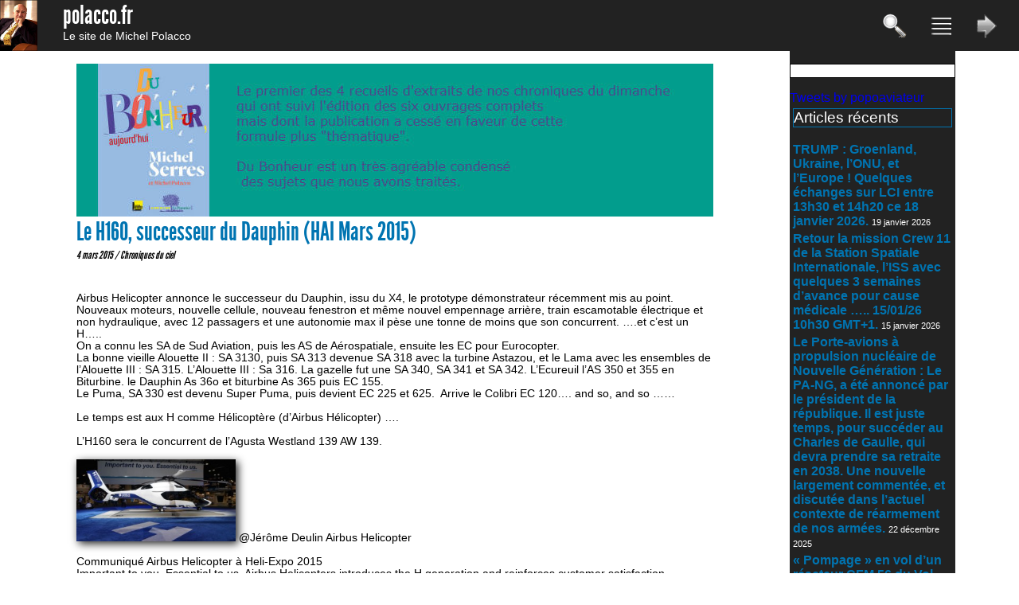

--- FILE ---
content_type: text/html; charset=UTF-8
request_url: http://www.polacco.fr/le-h160-successeur-du-dauphin-hai-mars-2015/
body_size: 12669
content:
<!DOCTYPE html>
<html lang="fr-FR">
<head>

	<meta http-equiv="Content-Type" content="text/html; charset=UTF-8" />

	<title>  Le H160, successeur du Dauphin (HAI Mars 2015)</title>
	<link rel="shortcut icon" href="http://www.polacco.fr/wp-content/themes/polacco/img/favicon.ico" type="image/x-icon" />
	<meta name="generator" content="Jérôme Châble-Morel - 2014" /> 

	<link rel="stylesheet" href="http://www.polacco.fr/wp-content/themes/polacco/style.css" type="text/css" media="all" />
	
	<link rel="alternate" type="application/rss+xml" title="Le site de Michel Polacco RSS Feed" href="http://www.polacco.fr/feed/" />
	<link rel="pingback" href="http://www.polacco.fr/xmlrpc.php" />

	<meta name="description" content="Site officiel de Michel Polacco">
	<meta name="keywords" content="michel polacco, chronique du ciel, aviation, militaire, sens info, Jérôme Châble-Morel">
	<meta name="language" content="fr">
	<meta name="author" content="Michel Polacco, Jérôme Châble-Morel">
	<meta name="reply-to" content="mail@polacco.fr">
	<meta name="robots" content="index, follow">

	
	<script type="text/javascript" src="http://www.polacco.fr/wp-content/themes/polacco/js/jquery.js"></script>
	
	<link rel="stylesheet" type="text/css" href="http://www.polacco.fr/wp-content/themes/polacco/player/mp3-player-button.css" />
	<script type="text/javascript" src="http://www.polacco.fr/wp-content/themes/polacco/player/soundmanager2.js"></script>
	<script type="text/javascript" src="http://www.polacco.fr/wp-content/themes/polacco/player/mp3-player-button.js"></script>

	<script>
		function zoompic(data) {
			maDiv = document.createElement("div");
			maDiv.id = 'divdisplay2';
			maDiv.className = '';
			maDiv.innerHTML = '<div id="displaypic"><a href="#" onClick="delzoom();" title="Fermer le zoom"><img src="'+data+'" alt="Fermer le zoom" border="0" /></a></div>';
			document.getElementById("page").appendChild(maDiv);
		}
		function delzoom() {
		  var parent = document.getElementById("divdisplay2").parentNode;
		  parent.removeChild(document.getElementById("divdisplay2"));
		}
	</script>
	
	<style>
		/*
Theme Name: Polacco.fr
Description: Site polacco.fr
Author: Jerome Chable-Morel 2014 - rev 2020
Author URI: http://polacco.fr
Version: 0.1.0
Template: polacco
*/

			/* reset complet */
				html, body, div, span, applet, object, iframe, h1, h2, h3, h4, h5, h6, p, blockquote, pre, a, abbr, acronym, address, big, cite, code,
				del, dfn, em, font, img, ins, kbd, q, s, samp, small, strike, strong, sub, sup, tt, var, dl, dt, dd, ol, ul, li, fieldset, form, label, legend,
				table, caption, tbody, tfoot, thead, tr, th, td { margin: 0; padding: 0; border: 0; outline: 0; font-weight: inherit; font-style: inherit; font-size: 100%; font-family: inherit; vertical-align: baseline; }
				ol, ul { list-style: none; }
				dt { font-weight:bold; }
				dd { margin:0 0 1.5em 1.75em; }
				strong { font-weight: bold; }
				a { text-decoration:none; }
				a:hover { text-decoration:none; }
				dl {list-style-type:none;}
				

				@font-face {
					font-family: 'LeagueGothicRegular';
					src: url('http://www.polacco.fr/wp-content/themes/polacco/font/League_Gothic-webfont.eot');
					src: url('http://www.polacco.fr/wp-content/themes/polacco/font/League_Gothic-webfont.eot#iefix') format('embedded-opentype'),
						 url('http://www.polacco.fr/wp-content/themes/polacco/font/League_Gothic-webfont.woff') format('woff'),
						 url('http://www.polacco.fr/wp-content/themes/polacco/font/League_Gothic-webfont.ttf') format('truetype'),
						 url('http://www.polacco.fr/wp-content/themes/polacco/font/League_Gothic-webfont.svg#LeagueGothicRegular') format('svg');
					font-weight: normal;
					font-style: normal;
				}				



			body {background-color:fff;font-family:LeagueGothicRegular;}
			a {text-decoration:none;}
			p,div,span,li,ul,a,img {margin:0px;padding:0px;}
			
			h1 {font-size:2em;}
			h2 {font-size:1.5em;}
			p {font-size:0.85em;font-family:arial;}
			em {font-style:italic;}
			
			/*IMAGE*/
				#divdisplay2{position:absolute;top:0px;left:0px;display: block;width:100%;height:100%;text-align:center;padding-top:10%;background-image:url('https://web.archive.orghttp://127.0.0.1/polacco/wp-content/themes/polacco/img/background-50-black.png');}
				#divdisplaypic{background-color: #000;vertical-align: middle;}
				
				.alignleft{float:left;margin-right:1em;margin-bottom:1em;}
				.alignright{float:right;margin-left:1em;margin-bottom:1em;}
				.aligncenter{display:block;margin:0 auto;text-align:center}
				.alignnone{clear:both;}
				.size-medium{width:25%;
				-moz-box-shadow: 3px 3px 10px 0px #222;
				-webkit-box-shadow: 3px 3px 10px 0px #222;
				-o-box-shadow: 3px 3px 10px 0px #222;
				box-shadow: 3px 3px 10px 0px #222;
				filter:progid:DXImageTransform.Microsoft.Shadow(color=#222, Direction=135, Strength=10);
				}
				/*On style le bloc image*/
				.wp-caption {
					background:#eee;
					margin-top:1em;;
					margin-bottom:1em;;
				}
				
				.ombre_bleu {
				-moz-box-shadow: 3px 3px 10px 0px #222;
				-webkit-box-shadow: 3px 3px 10px 0px #222;
				-o-box-shadow: 3px 3px 10px 0px #222;
				box-shadow: 3px 3px 10px 0px #222;
				filter:progid:DXImageTransform.Microsoft.Shadow(color=#222, Direction=135, Strength=10);
				}
				.wp-caption-text {font-size:0.6em;font-family:arial;color:#555;}

				/*On centre l'image.*/
				.wp-caption img {margin:0;padding:0;border:0 none}
				
				/*Alignement, taille et couleur de la légende*/
				.wp-caption p,.wp-caption-text {
				font-family:arial;
				text-align:center;
				font-size:1em;
				line-height:1.6em;
				font-weight:bold;
				color:#222;
				padding:0;margin:0}
				/*Ajout des arrondis sur le caption*/
				/*Ajout d'une ombre sous le caption*/
				.wp-caption{
				-moz-box-shadow:0 3px 4px rgba(0,0,0,.5);
				-webkit-box-shadow:0 3px 4px rgba(0,0,0,.5);
				box-shadow:0 3px 4px rgba(0,0,0,.5)}
				
			/*Titre player MP3*/
				.title_mp3 {
					 height:36px;
					 vertical-align:middle;
					 border-radius:6px;
					 margin-top:-1px;
					 background-color:#3399cc;
					 padding:5px;
					 color:#ffffff;
					 font-weight:bold;
					 font-family:arial;
					 font-size:1em;
				}
				
			/*HEADER*/
			#head {width:100%;position:fixed;height:4em;background-color:#222;color:#fff;min-width:20em;z-index:10;}
				#head_title{float:left;margin-left:1em;}
				#head_title a{color:#fff;}
				#head_menu {float:right;}
				#head ul {list-style-type:none;}
				#head li {display:inline;height:2em;}
					#head li img{height:2em;margin-top:1em;margin-right:1.5em;}
				#div_search {position:fixed;top:4em;display:none;width:98%;background-color:#a90000;padding:1em;z-index:9;}
					.screen-reader-text {font-size:1.5em;}
					#searchform {padding-top:1em;}
					#div_search_left {width:10%;float:left;}
					#div_search_right{float:right;width:85%;text-align:left;}
						#div_search_right .cat-item{list-style-type:none;display:inline;font-size:1em;}
						#div_search_right .children {list-style-type:none;display:inline;font-size:1em;margin-right:1em;}
				#div_quickaccess {position:fixed;top:4em;display:none;width:98%;background-color:#a90000;padding:1em;z-index:9;}
					#div_quickaccess a{color:#fff;padding-left:1em;padding-right:1em;}
					#div_quickaccess a:hover{color:#a90000;background-color:#fff;font-weight:bold;}
					#div_quickaccess_left {width:10%;float:left;}
					#div_quickaccess_right{float:right;width:85%;text-align:left;}
				#div_cat_links {position:fixed;top:4em;display:none;width:98%;background-color:#a90000;padding:1em;z-index:9;}
					#div_cat_links a{color:#fff;padding-left:1em;padding-right:1em;}
					#div_cat_links a:hover{color:#a90000;background-color:#fff;font-weight:bold;}
					#div_cat_links_left {width:10%;float:left;}
					#div_cat_links_right{float:right;width:85%;text-align:left;}
			
			
			/*CONTENU*/
			
			
			
			#full_content{position:relative;margin:0 auto;max-width:70em;min-width:35em;}
			#illustration {float:left;margin-right:1em;width:5%;}
			#content {position:relative;margin:0 auto;margin-top:4em;padding:1em;max-width:50em;min-width:15em;float:left;width:100%;}
				#content h1{color:#0074b1;}
			#content a{color:#000;}
			#content a:hover{color:#9a0000;}
			#slider {position:relative;width:100%;height:12em;overflow:hidden;}
			#square_left {position:relative;margin-top:1em;width:49%;float:left;}
				#square_left img {margin-right:1em;margin-bottom:1em;float:left;width:30%;}
				#square_left a {color:#000;}
				#square_left h2 {margin-bottom:0.7em;color:#fff;background-color:#0074b1;}
			#square_right {position:relative;margin-top:1em;width:49%;float:right;}
				#square_right img {margin-right:1em;margin-bottom:1em;float:left;width:30%;}
				#square_right a {color:#000;}
				#square_right h2 {margin-bottom:0.7em;color:#fff;background-color:#0074b1;}
			#sens_info_add {padding-top:1em;width:20%;float:left;margin-right:1em;}
			#a_la_une {position:relative;width:96%;padding:1em;margin-top:1em;}
				#a_la_une h3 {display:inline;font-style:italic;font-size:0.7em;}
				
			.intro_actu  p{font-size:0.55em;margin-top:0.5em;}
			.home-actu {list-style-type:none;margin-bottom:1em;}
			.home-actu img{float:left;margin-right:1em;width:10%;margin-bottom:1em;}
			.home-actu a{color:#333;}
			.home-actu a:hover{color:#a90000;}
			.home-actu h3{font-size:0.7em;font-style:italic;display:inline;}
			.date-actu{font-size:0.7em;font-style:italic;display:inline;}
			.date-article{font-size:0.85em;font-style:italic;display:inline;}
			
			#next_previous {margin-top:1em;margin-bottom:2em;text-align:center;width:100%;clear:both;background-color:#9a0000;color:#fff;}
			#next_previous a{color:#fff;font-size:0.75em;font-family:arial;}
			#next_previous a:hover{color:#000;}
			
			#same_cat {width:96%;border:1px solid #555;padding:1em;}
			#same_cat h2{font-size:1.2em;margin-bottom:0.5em;}
			#same_cat ul{margin-left:1em;font-size:0.8em;}
			.widget-container {font-family:arial;}
			
			#comment {clear:both;margin-top:2em;margin-bottom:1em;}

video {max-width:100%;}
img { max-width: 100%;}
			
			/*SIDEBAR*/
			#sidebar {position:relative;float:right;width:13em;margin-top:4em;background-color:#222;color:#fff;font-family:arial;}
				/*#sidebar a{color:#fff;}*/
					#sidebar a:hover{background-color:#0074b1;color:#fff;}
				#sidebar h1{color:#fff;}
				.widget {padding:0.25em;margin-bottom:1em;}
				.widget li{margin-bottom:0.25em;}
				.widget h3 {font-size:1.2em;color:#fff;border:1px solid #0074b1;margin-bottom:1em;}
				.widget a{font-size:1em;font-weight:bold;color:#0074b1;}
				
				/*RSS*/
				.rsswidget{color:#fff;}
				.rss-date{font-size:0.7em;color:#ddd;}
				.rssSummary{font-size:0.8em;font-family:arial;color:#ddd;}
				
				/*DERNIER POST*/
				.post-date{font-size:0.7em;}
				
			
			/*FOOTER*/
			#footer {
				width:100%;position:relative;height:10em;background-color:#222;color:#fff;margin-top:2em;font-family:arial;
				background: #dddddd;
				filter: progid:DXImageTransform.Microsoft.gradient(startColorstr="#dddddd", endColorstr="#000000"); /* Pour IE seulement et mode gradient à linear */
				background: -webkit-gradient(linear, left top, left bottom, from(#dddddd), to(#000000));
				background: -webkit-linear-gradient(#dddddd, #000000);
				background: -moz-linear-gradient(#dddddd, #000000);
				background: -o-linear-gradient(#dddddd, #000000); 
				background: -ms-linear-gradient(#dddddd, #000000); 
				background: linear-gradient(#dddddd, #000000); 			
			}
				#footer_left{width:24%;float:left;}
					#footer_left img{width:20%;float:left;}
					#footer_left a{color:#fff;}
				#footer_center{width:50%;float:left;padding-top:1em;font-size:1.4em;}
					#footer_center a{color:#fff;}
					#footer_center a:hover{background-color:#9a0000;}
				#footer_right{width:24%;float:right;font-size:0.65em;font-family:arial;}
				#footer .cat-item {list-style-type:none;display:inline;font-size:0.8em;}
				#footer .children {list-style-type:none;display:inline;font-size:0.7em;}


			/*MEDIA QUERY*/
			@media all and (max-width:64em) { #sidebar{display:none;} }*/ /* suppression de la sidebar à partir de <64em 1024px */
/*
     FILE ARCHIVED ON 02:18:29 Dec 05, 2018 AND RETRIEVED FROM THE
     INTERNET ARCHIVE ON 14:09:08 Sep 30, 2020.
     JAVASCRIPT APPENDED BY WAYBACK MACHINE, COPYRIGHT INTERNET ARCHIVE.

     ALL OTHER CONTENT MAY ALSO BE PROTECTED BY COPYRIGHT (17 U.S.C.
     SECTION 108(a)(3)).
*/
/*
playback timings (ms):
  load_resource: 858.738 (2)
  exclusion.robots: 0.278
  exclusion.robots.policy: 0.254
  esindex: 0.017
  LoadShardBlock: 345.25 (3)
  RedisCDXSource: 9.071
  PetaboxLoader3.datanode: 612.61 (5)
  captures_list: 384.341
  CDXLines.iter: 23.912 (3)
  PetaboxLoader3.resolve: 372.501 (2)
*/	</style>	

</head>
	<body>
	
		<div id="page">
			<div id="head">
				<img src="http://www.polacco.fr/wp-content/themes/polacco/img/photo_michel_polacco.jpg" alt="Michel Polacco" style="float:left;margin-right:1em;height:4em;"/>
				<div id="head_title">
					<a href="http://www.polacco.fr/" title="retour accueil"><h1>polacco.fr</h1></a>
					<a href="http://www.polacco.fr/" title="retour accueil"><p>Le site de Michel Polacco</p></a>
				</div>
				<div id="head_menu">
					<ul>
						<li id="btn_search"><img src="http://www.polacco.fr/wp-content/themes/polacco/img/icon-search.png" alt="Rechercher" border="0"   /></li>
						<li id="btn_quickaccess"><img src="http://www.polacco.fr/wp-content/themes/polacco/img/icon-quickaccess.png" alt="Accès rapide" border="0"   /></li>
						<li id="btn_cat_links"><img src="http://www.polacco.fr/wp-content/themes/polacco/img/icon-cat_links.png" alt="Liens web" border="0"   /></li>
					</ul>
				</div>
			</div>
			
			
			<div id="div_search" class="ombre_bleu"><div id="div_search_left"><img src="http://www.polacco.fr/wp-content/themes/polacco/img/icon-search.png" alt="Rechercher" border="0"   /><p style="font-size:1em;color:#fff;">Rechercher</p></div>
<div id="div_search_right">
	<form method="post" id="searchform" action="http://www.polacco.fr/">
		<p>
		<label for="s">Mots clés :
		<input type="text" name="s" id="s" />
	   </p>
	   <p>
		<label for="myselect">Catégorie :
		<select id="myselect" name="cat">
			<option value="">Tout le site</option>
				<option value="1">Non classé</option><option value="2">A la une</option><option value="3">Publications</option><option value="4">Mes publications</option><option value="5">Aviation</option><option value="6">Espace</option><option value="7">Sciences &amp; techniques</option><option value="8">Défense &amp; stratégie</option><option value="9">Marine</option><option value="10">Nucléaire</option><option value="12">Lire &amp; voir</option><option value="17">Voitures avions</option><option value="18">Sens de l'info</option><option value="19">Chroniques du ciel</option><option value="20">Publications diverses</option><option value="21">Images du ciel</option><option value="22">Timbres</option><option value="23">Textes et poèmes</option><option value="24">Arts et peintures</option><option value="42">slider</option><option value="43">Sens de l'info (livre)</option><option value="44">Livres divers</option><option value="45">Technologie</option><option value="46">Calendrier du Ciel et de l'Espace</option><option value="47">Histoire</option><option value="48">BD</option><option value="50">Aeromorning Chroniques</option>		</select>
	   </p>
	   <p>
		<input type="submit" class="submit" name="submit" id="searchsubmit" value="Valider" />
	   </p>
	</form>
</div>



<div style="clear:both;"></div></div>
			<div id="div_quickaccess" class="ombre_bleu">
				<div id="div_quickaccess_left"><img src="http://www.polacco.fr/wp-content/themes/polacco/img/icon-quickaccess.png" alt="Accès rapide" border="0"   /><p style="font-size:1em;color:#fff;">Catégories</p></div>
				<div id="div_quickaccess_right">
						<li class="categories">Catégories<ul>	<li class="cat-item cat-item-2"><a href="http://www.polacco.fr/category/actualite/">A la une</a>
</li>
	<li class="cat-item cat-item-50"><a href="http://www.polacco.fr/category/aeromorning-chroniques/">Aeromorning Chroniques</a>
</li>
	<li class="cat-item cat-item-19"><a href="http://www.polacco.fr/category/chroniques_du_ciel/">Chroniques du ciel</a>
<ul class='children'>
	<li class="cat-item cat-item-46"><a href="http://www.polacco.fr/category/chroniques_du_ciel/calendrier-du-ciel-et-de-lespace/">Calendrier du Ciel et de l&#039;Espace</a>
</li>
</ul>
</li>
	<li class="cat-item cat-item-12"><a href="http://www.polacco.fr/category/lire_et_voir/">Lire &amp; voir</a>
<ul class='children'>
	<li class="cat-item cat-item-24"><a href="http://www.polacco.fr/category/lire_et_voir/arts_et_peintures/">Arts et peintures</a>
</li>
	<li class="cat-item cat-item-23"><a href="http://www.polacco.fr/category/lire_et_voir/textes_et_poemes/">Textes et poèmes</a>
</li>
	<li class="cat-item cat-item-22"><a href="http://www.polacco.fr/category/lire_et_voir/timbres/">Timbres</a>
</li>
</ul>
</li>
	<li class="cat-item cat-item-3"><a href="http://www.polacco.fr/category/publication/">Publications</a>
<ul class='children'>
	<li class="cat-item cat-item-5"><a href="http://www.polacco.fr/category/publication/aviation/">Aviation</a>
</li>
	<li class="cat-item cat-item-48"><a href="http://www.polacco.fr/category/publication/bd/">BD</a>
</li>
	<li class="cat-item cat-item-8"><a href="http://www.polacco.fr/category/publication/defense_et_strategie/">Défense &amp; stratégie</a>
</li>
	<li class="cat-item cat-item-6"><a href="http://www.polacco.fr/category/publication/espace/">Espace</a>
</li>
	<li class="cat-item cat-item-47"><a href="http://www.polacco.fr/category/publication/histoire/">Histoire</a>
</li>
	<li class="cat-item cat-item-44"><a href="http://www.polacco.fr/category/publication/livres_divers/">Livres divers</a>
</li>
	<li class="cat-item cat-item-9"><a href="http://www.polacco.fr/category/publication/marine/">Marine</a>
</li>
	<li class="cat-item cat-item-4"><a href="http://www.polacco.fr/category/publication/mes-publications/">Mes publications</a>
</li>
	<li class="cat-item cat-item-10"><a href="http://www.polacco.fr/category/publication/nucleaire/">Nucléaire</a>
</li>
	<li class="cat-item cat-item-20"><a href="http://www.polacco.fr/category/publication/publications_diverses/">Publications diverses</a>
</li>
	<li class="cat-item cat-item-7"><a href="http://www.polacco.fr/category/publication/sciences_et_techniques/">Sciences &amp; techniques</a>
</li>
</ul>
</li>
	<li class="cat-item cat-item-18"><a href="http://www.polacco.fr/category/sens_de_l_info/">Sens de l&#039;info</a>
<ul class='children'>
	<li class="cat-item cat-item-43"><a href="http://www.polacco.fr/category/sens_de_l_info/sens-de-linfo-livre/">Sens de l&#039;info (livre)</a>
</li>
</ul>
</li>
	<li class="cat-item cat-item-45"><a href="http://www.polacco.fr/category/technologie/">Technologie</a>
</li>
	<li class="cat-item cat-item-17"><a href="http://www.polacco.fr/category/voitures_avions/">Voitures avions</a>
</li>
</ul></li>				</div>
				<div style="clear:both;"></div>
			</div>
			
			<div id="div_cat_links" class="ombre_bleu">
				<div id="div_cat_links_left"><img src="http://www.polacco.fr/wp-content/themes/polacco/img/icon-cat_links.png" alt="Liens web" border="0"   /><p style="font-size:1em;color:#fff;">Liens web</p></div>
				<div id="div_cat_links_right">
				 <a href="http://www.polacco.fr/nos-liens/?link=27" title="Categorie Associations">Associations</a><a href="http://www.polacco.fr/nos-liens/?link=37" title="Categorie Aviation civile">Aviation civile</a><a href="http://www.polacco.fr/nos-liens/?link=35" title="Categorie Aviation divers">Aviation divers</a><a href="http://www.polacco.fr/nos-liens/?link=36" title="Categorie Aviation marine">Aviation marine</a><a href="http://www.polacco.fr/nos-liens/?link=38" title="Categorie Aviation militaire">Aviation militaire</a><a href="http://www.polacco.fr/nos-liens/?link=30" title="Categorie Défense air">Défense air</a><a href="http://www.polacco.fr/nos-liens/?link=29" title="Categorie Défense divers">Défense divers</a><a href="http://www.polacco.fr/nos-liens/?link=31" title="Categorie Défense mer">Défense mer</a><a href="http://www.polacco.fr/nos-liens/?link=32" title="Categorie Défense nucléaire">Défense nucléaire</a><a href="http://www.polacco.fr/nos-liens/?link=49" title="Categorie Espace">Espace</a><a href="http://www.polacco.fr/nos-liens/?link=34" title="Categorie Favoris">Favoris</a><a href="http://www.polacco.fr/nos-liens/?link=26" title="Categorie Librairies">Librairies</a><a href="http://www.polacco.fr/nos-liens/?link=25" title="Categorie Liens divers">Liens divers</a><a href="http://www.polacco.fr/nos-liens/?link=40" title="Categorie Musées">Musées</a><a href="http://www.polacco.fr/nos-liens/?link=33" title="Categorie Partenaires">Partenaires</a><a href="http://www.polacco.fr/nos-liens/?link=28" title="Categorie Presse">Presse</a><a href="http://www.polacco.fr/nos-liens/?link=39" title="Categorie Sciences et techniques">Sciences et techniques</a><a href="http://www.polacco.fr/nos-liens/?link=41" title="Categorie Tourisme">Tourisme</a>				</div>
				<div style="clear:both;"></div>
			</div>

			<!--FIN HEADER-->

<div id="full_content">
	<div id="sidebar">
	<!--bloc Planetoscope-->
	<div style="border:solid 1px #000000;background-color:#fff;margin-bottom:1em;margin-top:1em;text-align:center;padding-right:0.6em;padding-top:1em;color:#000000;">
		<script type="text/javascript" src="https://www.planetoscope.com/widget.php?id=109&f=3"></script>
	</div>
	
	
			<!--TWITTER-->
<a class="twitter-timeline" data-height="600" href="https://twitter.com/popoaviateur?ref_src=twsrc%5Etfw">Tweets by popoaviateur</a> <script async src="https://platform.twitter.com/widgets.js" charset="utf-8"></script> 
	
	<!--FaceBook-->


	
	<div id="add_sidebar">
		
		<div class="widget">
		<h3>Articles récents</h3>
		<ul>
											<li>
					<a href="http://www.polacco.fr/trump-groenland-ukraine-lonu-et-leurope-quelques-echanges-sur-lci-entre-13h30-et-14h20-ce-18-janvier-2026/">TRUMP : Groenland, Ukraine, l&rsquo;ONU, et l&rsquo;Europe ! Quelques échanges sur LCI entre 13h30 et 14h20 ce 18 janvier 2026.</a>
											<span class="post-date">19 janvier 2026</span>
									</li>
											<li>
					<a href="http://www.polacco.fr/retour-la-mission-crew-11-de-la-station-spatiale-internationale-liss-avec-quelque-3-semaines-davance-pour-cause-medicale/">Retour la mission Crew 11 de la Station Spatiale Internationale, l&rsquo;ISS avec quelques 3 semaines d&rsquo;avance pour cause médicale &#8230;.. 15/01/26 10h30 GMT+1.</a>
											<span class="post-date">15 janvier 2026</span>
									</li>
											<li>
					<a href="http://www.polacco.fr/le-porte-avions-a-propulsion-nucleaire-de-nouvelle-generation-le-pa-ng-a-ete-annonce-par-le-president-de-la-republique-il-est-juste-temps-pour-succeder-au-charles-de-gaulle-qui-devra-prendre-sa-r/">Le Porte-avions à propulsion nucléaire de Nouvelle Génération : Le PA-NG, a été annoncé par le président de la république. Il est juste temps, pour succéder au Charles de Gaulle, qui devra prendre sa retraite en 2038.  Une nouvelle largement commentée, et discutée dans l&rsquo;actuel contexte de réarmement de nos armées.</a>
											<span class="post-date">22 décembre 2025</span>
									</li>
											<li>
					<a href="http://www.polacco.fr/pompage-en-vol-dun-reacteur-cfm-56-du-vol-air-france-af-7562-le-20-decembre-2025-deroutement-quelle-histoire/">« Pompage » en vol d&rsquo;un réacteur CFM 56 du Vol Air France AF 7562 le 20 décembre 2025. Déroutement&#8230; Quelle histoire !.</a>
											<span class="post-date">22 décembre 2025</span>
									</li>
											<li>
					<a href="http://www.polacco.fr/mh-370-les-recherches-en-mer-vont-reprendre-le-30-decembre-2025-11-ans-apres-la-disparition-du-boeing-b777-de-la-malaysian-airline/">MH 370 : Les recherches en mer vont reprendre le 30 décembre 2025. 11 ans après la disparition du Boeing B777 de la Malaysian Airline.</a>
											<span class="post-date">3 décembre 2025</span>
									</li>
					</ul>

		</div>	</div>
		
	<!-- FRANCE TV INFO-->
	<hr style="width:90%">

		
	<p><center>Retrouvez <strong>Michel Polacco</strong></p><br/>
		
		<a href="https://www.radiofrance.fr/personnes/michel-polacco" title="Retrouvez Michel Polacco sur radiofrance.fr" target="_blank" style="color:#fff;">
			<img src="http://www.polacco.fr/wp-content/uploads/Polacco_RF.jpg" alt="Retrouvez Michel Polacco sur radiofrance.fr" border="0" style="width:99%;"/>
		</a>
			
		<a href="https://www.francetvinfo.fr/replay-radio/le-sens-de-l-info/" title="Retrouvez Michel Polacco (le sens de l'info) sur francetvinfo.fr" target="_blank" style="color:#fff;">
			<img src="http://www.polacco.fr/wp-content/uploads/logo-franceinfo_2022.jpg" alt="Retrouvez Michel Polacco sur francetvinfo.fr" border="0" style="width:99%;"/>
		</a>
		
		<a href="https://aeromorning.com/blog/chroniques/michel-polacco/" title="Retrouvez Michel Polacco sur aeromorning.com" target="_blank" style="color:#fff;">
			<img src="http://www.polacco.fr/wp-content/uploads/Polacco_Aeromorning.jpg" alt="Retrouvez Michel Polacco sur aeromorning.com" border="0" style="width:99%;"/>
		</a>		
		

		<a href="https://www.amazon.fr/s?k=michel+polacco" title="Retrouvez les livres de Michel Polacco sur Amazon.fr" target="_blank" style="color:#fff;">
			<img src="http://www.polacco.fr/wp-content/uploads/Polacco_Amazon.jpg" alt="Retrouvez les livres de Michel Polacco sur Amazon.fr" border="0" style="width:100%;"/>	
		</a>
		
		<a href="https://fr.linkedin.com/in/michel-polacco-b652a9180" title="Retrouvez Michel Polacco sur LinkedIn" target="_blank" style="color:#fff;">
			<img src="http://www.polacco.fr/wp-content/uploads/Polacco_LinkedIn.jpg" alt="Retrouvez Michel Polacco sur LinkedIn" border="0" style="width:100%;"/>	
		</a>		
		
		
</div>	<div id="content">

		<!--SLIDER DEFILANT-->
		<!-- SLIDER -->
		<div id="slider">

		
		<!--Mise en avant-->
		<div id="content_mea">
							<div id="slider_content_1" style="position:absolute;top:0;left:0;width:100%;height:100%;">
					<a href="http://www.polacco.fr/une-breve-histoire-de-laviation-michel-polacco-jc-behar-ed/" title="Une Brève Histoire de l&rsquo;Aviation. Michel Polacco. (JC Behar Ed)" ><img src="http://www.polacco.fr/wp-content/uploads/pub_slider_brevehistoire2018.jpg" width="100%" border="0" alt="Une Brève Histoire de l&rsquo;Aviation. Michel Polacco. (JC Behar Ed)"/></a>
				</div>
							<div id="slider_content_2" style="position:absolute;top:0;left:0;width:100%;height:100%;">
					<a href="http://www.polacco.fr/du-bonheur-michel-serres-michel-polacco/" title="Du Bonheur. Michel Serres. Michel Polacco" ><img src="http://www.polacco.fr/wp-content/uploads/pub_slider_bonheur2018.jpg" width="100%" border="0" alt="Du Bonheur. Michel Serres. Michel Polacco"/></a>
				</div>
							<div id="slider_content_3" style="position:absolute;top:0;left:0;width:100%;height:100%;">
					<a href="http://www.polacco.fr/de-limpertinence-michel-serres-michel-polacco/" title="De l&rsquo;Impertinence (Michel Serres, Michel Polacco)" ><img src="http://www.polacco.fr/wp-content/uploads/pub_slider_impertinence2018.jpg" width="100%" border="0" alt="De l&rsquo;Impertinence (Michel Serres, Michel Polacco)"/></a>
				</div>
							<div id="slider_content_4" style="position:absolute;top:0;left:0;width:100%;height:100%;">
					<a href="http://www.polacco.fr/defendre-la-langue-francaise-serres-polacco-le-pommier-mai-2018/" title="Défendre la langue Française (Serres Polacco) Le Pommier Mai 2018" ><img src="http://www.polacco.fr/wp-content/uploads/Pub_slider_Langue2018.jpg" width="100%" border="0" alt="Défendre la langue Française (Serres Polacco) Le Pommier Mai 2018"/></a>
				</div>
							<div id="slider_content_5" style="position:absolute;top:0;left:0;width:100%;height:100%;">
					<a href="http://www.polacco.fr/crashs-pourquoi-des-avions-secrasent-encore-michel-polacco-oct-2017/" title="Crash : Pourquoi des avions s&rsquo;écrasent encore ? Michel Polacco. Oct 2017" ><img src="http://www.polacco.fr/wp-content/uploads/PUB_slider_crash2018.jpg" width="100%" border="0" alt="Crash : Pourquoi des avions s&rsquo;écrasent encore ? Michel Polacco. Oct 2017"/></a>
				</div>
							<div id="slider_content_6" style="position:absolute;top:0;left:0;width:100%;height:100%;">
					<a href="http://www.polacco.fr/de-lamitie-michel-serres-michel-polacco/" title="De l&rsquo;Amitié (Michel Serres, Michel Polacco)" ><img src="http://www.polacco.fr/wp-content/uploads/PUB_slider_amitie2018.jpg" width="100%" border="0" alt="De l&rsquo;Amitié (Michel Serres, Michel Polacco)"/></a>
				</div>
							<div id="slider_content_7" style="position:absolute;top:0;left:0;width:100%;height:100%;">
					<a href="http://www.polacco.fr/drones-laviation-de-demain-par-michel-polacco-privat-28112014/" title="Drones, l&rsquo;aviation de demain par Michel Polacco. (Privat, Ed 2016)" ><img src="http://www.polacco.fr/wp-content/uploads/drone_2018_sliderweb.jpg" width="100%" border="0" alt="Drones, l&rsquo;aviation de demain par Michel Polacco. (Privat, Ed 2016)"/></a>
				</div>
							<div id="slider_content_8" style="position:absolute;top:0;left:0;width:100%;height:100%;">
					<a href="http://www.polacco.fr/a-380-avec-650-passagers/" title="A 380 avec 650 passagers !" ><img src="http://www.polacco.fr/wp-content/uploads/PUB-380.jpg" width="100%" border="0" alt="A 380 avec 650 passagers !"/></a>
				</div>
					</div>
	</div>

	<script>
		var activ_slide=2;
		function swapslider(i) {
			var ii=1;
			//on cache tous les slides
			for(ii;ii<i+1;ii++) {
				$("#slider_content_"+ii).hide(300,'swing');
			}
			//On affiche le slide demandé
			$("#slider_content_"+activ_slide).slideToggle(300,'swing');
			activ_slide++;
			
			if(activ_slide>i) {activ_slide=1;}
			
			setTimeout("swapslider("+i+")",10000);
		}
		swapslider(8);
	</script>		
		<!--CONTENU-->
						
		
			<h1>Le H160, successeur du Dauphin (HAI Mars 2015)</h1>
			<span class="date-article">4 mars 2015 / <a href="http://www.polacco.fr/?cat=19" title="voir les articles de Chroniques du ciel">Chroniques du ciel</a></span><br/><br/><br/>
			<p>Airbus Helicopter annonce le successeur du Dauphin, issu du X4, le prototype démonstrateur récemment mis au point.</p>
<p>Nouveaux moteurs, nouvelle cellule, nouveau fenestron et même nouvel empennage arrière, train escamotable électrique et non hydraulique, avec 12 passagers et une autonomie max il pèse une tonne de moins que son concurrent. &#8230;.et c&rsquo;est un H&#8230;..</p>
<p>On a connu les SA de Sud Aviation, puis les AS de Aérospatiale, ensuite les EC pour Eurocopter.</p>
<p>La bonne vieille Alouette II : SA 3130, puis SA 313 devenue SA 318 avec la turbine Astazou, et le Lama avec les ensembles de l&rsquo;Alouette III : SA 315. L&rsquo;Alouette III : Sa 316. La gazelle fut une SA 340, SA 341 et SA 342. L&rsquo;Ecureuil l&rsquo;AS 350 et 355 en Biturbine. le Dauphin As 36o et biturbine As 365 puis EC 155.</p>
<p>Le Puma, SA 330 est devenu Super Puma, puis devient EC 225 et 625.  Arrive le Colibri EC 120&#8230;. and so, and so &#8230;&#8230;</p>
<p>&nbsp;</p>
<p>Le temps est aux H comme Hélicoptère (d&rsquo;Airbus Hélicopter) &#8230;.</p>
<p>&nbsp;</p>
<p>L&rsquo;H160 sera le concurrent de l&rsquo;Agusta Westland 139 AW 139.</p>
<p>&nbsp;</p>
<p><a href="#" onclick="zoompic('http://www.polacco.fr/wp-content/uploads/Heli-Expo-2015-H160-c-Jerome-Deulin-Airbus-Helicopters.jpg');" title="Cliquez pour zoomer"><img loading="lazy" class="alignnone size-medium wp-image-4314" src="http://www.polacco.fr/wp-content/uploads/Heli-Expo-2015-H160-c-Jerome-Deulin-Airbus-Helicopters-300x154.jpg" alt="Heli Expo 2015 - H160 (c) Jerome Deulin-Airbus Helicopters" srcset="http://www.polacco.fr/wp-content/uploads/Heli-Expo-2015-H160-c-Jerome-Deulin-Airbus-Helicopters-300x154.jpg 300w, http://www.polacco.fr/wp-content/uploads/Heli-Expo-2015-H160-c-Jerome-Deulin-Airbus-Helicopters.jpg 425w" sizes="(max-width: 300px) 100vw, 300px" /></a> @Jérôme Deulin Airbus Helicopter</p>
<p>&nbsp;</p>
<p>Communiqué Airbus Helicopter à Heli-Expo 2015</p>
<p>Important to you. Essential to us. Airbus Helicopters introduces the H generation and reinforces customer satisfaction</p>
<p>Orlando, Florida, 05 March, 2015 – Airbus Helicopters’ presence at this year’s Heli-Expo showcased the company’s customer-focused transformation, with the unveiling its all-new H160 mid-sized rotorcraft, the introduction of the company’s enhanced customer services offer, and the announcement of new orders for operators in the U.S. and Europe.</p>
<p>The H160’s reveal on opening day was the most anticipated event at Heli-Expo 2015 in the Orange County Convention Center at Orlando, Florida, and attracting a worldwide audience via live on-line streaming coverage.</p>
<p>With its distinctive styling – which includes sleek airframe profiling, the all-new Biplane Stabilizer™, highly swept Blue Edge® main rotor blades, and a double-canted tail incorporating the largest-ever Fenestron® shrouded tail rotor – the H160’s highly refined look ushered in a new era of rotorcraft design and operational efficiency.</p>
<p>First flight of the H160 is planned later this year, followed by a targeted service entry beginning in 2018 for such mission applications as oil and gas operations; public services, air medical and coast guard duties; along with commercial transport, private and business aviation.</p>
<p>“Airbus Helicopters’ priorities of customer satisfaction, quality and safety, and competitiveness have been our drivers of success for this year’s show,” said Guillaume Faury, President &amp; CEO of Airbus Helicopters. “Our teams are proud and excited to have introduced to the industry the H160, a helicopter which is a perfect example of what we mean when we say if it is important to our customers, it is essential to us.”</p>
<p>Airbus Helicopters also announced the new “H” designations across its product lines, symbolic of the company’s full integration in the Airbus Group and consistent with the numbering used by the Airbus commercial jetliner manufacturer.</p>
<p>And the “H” is not just for its product line: Airbus Helicopters rolled out its HCare Customer Service offer, with comprehensive coverage through commitments to quality and performance for enhanced customer satisfaction, operational availability and safety.</p>
<p>New business announced at Heli-Expo was led by Bristow Group’s more than tripling of its orders for Airbus Helicopters’ super-medium-sized H175, and the agreement of this leading helicopter services provider for a comprehensive support services agreement. Deliveries of Bristow’s H175s will begin in October 2016 for deployment in oil and gas operations.</p>
<p>The H135 saw a great success at the show, with signatures for 4 aircraft: Norsk luftambulanse AS signed an order for three H135s to further broaden its fleet of Airbus Helicopters-built rotorcraft operated in Norway and Denmark for emergency medical airlift; and DL Helicopter Technik signed for one H135 to be used for Army and Air Force pilot training in Germany.</p>
<p>Airbus Helicopters displayed on its booth the H145 for Dare County MedFlight, the North Carolina-based medical service provider that is the U.S. launch customer for this twin-engine rotorcraft’s T2 version.</p>
<p>The presence of a U.S. Army UH-72A Lakota, which was exhibited at Heli-Expo by the Florida National Guard, underscored the continuing demand for this version of Airbus Helicopters’ H145. The U.S. Army recently ordered 41 additional Lakotas, in addition to the 51 ordered in 2014. A total of 411 UH-72A helicopters have now been ordered light utility missions and pilot training, with 331 delivered on time and on budget.</p>
<p>Also announced at Heli-Expo was the completion of the first H125 (formally the AS350) in the United States, performed on the Airbus Helicopters, Inc. final assembly line in Columbus, Mississippi. This milestone rotorcraft is now in completion prior to delivery, meeting a schedule set nearly two years ago to establish a U.S. final assembly capability for the best-selling single-engine helicopter. During the show, Servicios Aéreos de los Andes signed for 3 H125s (1 firm + 2 options) for utility work in Peru.</p>
<p>Exhibited on the Airbus Helicopters’ Heli-Expo booth was a gold-themed H130 to celebrate the Papillon Group&rsquo;s golden 50th anniversary. As the world’s largest and longest-operating aerial tour operator, Papillon Group has built its operations with a fleet of Airbus Helicopters rotorcraft.</p>
<p>About Airbus Helicopters</p>
<p>Airbus Helicopters is a division of Airbus Group, a global pioneer in aerospace and defense related services. Airbus Helicopters is the world’s No. 1 helicopter manufacturer and employs more than 23,000 people worldwide. With 44 percent market share in civil and parapublic sectors, the company’s fleet in service includes some 12,000 helicopters operated by more than 3,000 customers in more than 150 countries. Airbus Helicopters’ international presence is marked by its 29 customer centers and participations and its worldwide network of service centers, training facilities, distributors and certified agents. Airbus Helicopters’ range of civil and military helicopters is the world’s largest; its aircraft account for one third of the worldwide civil and parapublic fleet. The company’s chief priority is to ensure the safe operation of its aircraft for the thousands of people who fly more than 3 million hours per year.</p>
<p>&nbsp;</p>
<p>A suivre &#8230;.</p>
				
		
		
		<!--Recherche du tag r�f�rence-->
		 

		<!--Recherche du tag lien-->
		 
		
		<div id="comment"></div>
		
		<!--<div id="next_previous"><<>></div>-->
		<div id="next_previous"><a href="http://www.polacco.fr/drones-suite-le-telephone-sonne-sur-france-inter-40315/" rel="next">DRONES (Suite) Le Téléphone Sonne sur France Inter (4/03/15)</a><strong>&nbsp;<<&nbsp;&nbsp;>>&nbsp;</strong><a href="http://www.polacco.fr/le-pa-charles-de-gaulle-dans-le-golfe-contre-daesh-230215/" rel="prev">Le PA Charles de Gaulle dans le Golfe contre DAESH (23/02/15)</a></div>

				 
				<div id="same_cat">
			<h2>&eacute;galement dans la cat&eacute;gorie Chroniques du ciel</h2>
			<ul class="widget-container">
				<li><a href="http://www.polacco.fr/trump-groenland-ukraine-lonu-et-leurope-quelques-echanges-sur-lci-entre-13h30-et-14h20-ce-18-janvier-2026/">TRUMP : Groenland, Ukraine, l&rsquo;ONU, et l&rsquo;Europe ! Quelques échanges sur LCI entre 13h30 et 14h20 ce 18 janvier 2026.</a></li><li><a href="http://www.polacco.fr/retour-la-mission-crew-11-de-la-station-spatiale-internationale-liss-avec-quelque-3-semaines-davance-pour-cause-medicale/">Retour la mission Crew 11 de la Station Spatiale Internationale, l&rsquo;ISS avec quelques 3 semaines d&rsquo;avance pour cause médicale &#8230;.. 15/01/26 10h30 GMT+1.</a></li><li><a href="http://www.polacco.fr/le-porte-avions-a-propulsion-nucleaire-de-nouvelle-generation-le-pa-ng-a-ete-annonce-par-le-president-de-la-republique-il-est-juste-temps-pour-succeder-au-charles-de-gaulle-qui-devra-prendre-sa-r/">Le Porte-avions à propulsion nucléaire de Nouvelle Génération : Le PA-NG, a été annoncé par le président de la république. Il est juste temps, pour succéder au Charles de Gaulle, qui devra prendre sa retraite en 2038.  Une nouvelle largement commentée, et discutée dans l&rsquo;actuel contexte de réarmement de nos armées.</a></li><li><a href="http://www.polacco.fr/pompage-en-vol-dun-reacteur-cfm-56-du-vol-air-france-af-7562-le-20-decembre-2025-deroutement-quelle-histoire/">« Pompage » en vol d&rsquo;un réacteur CFM 56 du Vol Air France AF 7562 le 20 décembre 2025. Déroutement&#8230; Quelle histoire !.</a></li><li><a href="http://www.polacco.fr/mh-370-les-recherches-en-mer-vont-reprendre-le-30-decembre-2025-11-ans-apres-la-disparition-du-boeing-b777-de-la-malaysian-airline/">MH 370 : Les recherches en mer vont reprendre le 30 décembre 2025. 11 ans après la disparition du Boeing B777 de la Malaysian Airline.</a></li><li><a href="http://www.polacco.fr/6000-airbus-a320-arretes-de-vol-pour-modifier-un-logiciel-de-commandes-a-cause-de-fortes-eruptions-solaires-28-novembre-2025-du-jamais-vu/">6000 Airbus A320 arrêtés de vol pour modifier un logiciel de commandes à cause de fortes éruptions solaires. 28 novembre 2025. Du jamais vu !</a></li><li><a href="http://www.polacco.fr/essais-nucleaires-les-mots-de-trump-relance-ou-juste-relance-des-essais-des-vecteurs-des-armes-nucleaires-30-octobre-2025-intervention-avec-un-clin-doeil-a-sibeth-ndiaye/">Essais Nucléaires. Les mots de Trump : Relance ou juste relance des essais des vecteurs des armes nucléaires ? 30 octobre 2025. Interventions avec  lors de la première, un clin d&rsquo;oeil à Mme Sibeth Ndiaye &#8230;.</a></li><li><a href="http://www.polacco.fr/af-447-la-catastrophe-du-1er-juin-2009-suite-avec-le-proces-en-appel-a-paris-ces-prochaines-semaines-retour-sur-un-debat-helas-deja-tranche-lors-des-enquetes-techniques-et-judiciaires/">AF 447 La catastrophe du 1er juin 2009&#8230;. Suite avec le procès en appel à Paris ces prochaines semaines&#8230;. Retour sur un débat hélas déjà tranché lors des enquêtes techniques et judiciaires.</a></li><li><a href="http://www.polacco.fr/guerre-eu-ukraine-et-drones-sur-copenhague-et-oslo-ou-mourmelon-lamalgame-sur-bfm-tv-le-27-septembre/">Guerre eu Ukraine et drones sur Copenhague et Oslo ou Mourmelon : l&rsquo;amalgame !</a></li><li><a href="http://www.polacco.fr/brouillage-de-gps-lavion-de-la-presidente-de-la-commission-europeenne-perturbe-en-bulgarie/">Brouillage de GPS : l&rsquo;avion de la présidente de la Commission Européenne perturbé en Bulgarie !</a></li>			</ul>	
		</div>
		
	</div>
</div>

<!--footer-->
<div style="clear:both;"></div>
		<div id="footer">
			<div id="footer_left"><a href="http://www.polacco.fr/" title="retour accueil"><img src="http://www.polacco.fr/wp-content/themes/polacco/img/photo_michel_polacco.jpg" alt="Photo Michel Polacco" /><h2>Polacco.fr</h2></a></div>
			<div id="footer_center">
					<li class="cat-item cat-item-2"><a href="http://www.polacco.fr/category/actualite/">A la une</a>
</li>
	<li class="cat-item cat-item-50"><a href="http://www.polacco.fr/category/aeromorning-chroniques/">Aeromorning Chroniques</a>
</li>
	<li class="cat-item cat-item-19"><a href="http://www.polacco.fr/category/chroniques_du_ciel/">Chroniques du ciel</a>
<ul class='children'>
	<li class="cat-item cat-item-46"><a href="http://www.polacco.fr/category/chroniques_du_ciel/calendrier-du-ciel-et-de-lespace/">Calendrier du Ciel et de l&#039;Espace</a>
</li>
</ul>
</li>
	<li class="cat-item cat-item-12"><a href="http://www.polacco.fr/category/lire_et_voir/">Lire &amp; voir</a>
<ul class='children'>
	<li class="cat-item cat-item-24"><a href="http://www.polacco.fr/category/lire_et_voir/arts_et_peintures/">Arts et peintures</a>
</li>
	<li class="cat-item cat-item-23"><a href="http://www.polacco.fr/category/lire_et_voir/textes_et_poemes/">Textes et poèmes</a>
</li>
	<li class="cat-item cat-item-22"><a href="http://www.polacco.fr/category/lire_et_voir/timbres/">Timbres</a>
</li>
</ul>
</li>
	<li class="cat-item cat-item-3"><a href="http://www.polacco.fr/category/publication/">Publications</a>
<ul class='children'>
	<li class="cat-item cat-item-5"><a href="http://www.polacco.fr/category/publication/aviation/">Aviation</a>
</li>
	<li class="cat-item cat-item-48"><a href="http://www.polacco.fr/category/publication/bd/">BD</a>
</li>
	<li class="cat-item cat-item-8"><a href="http://www.polacco.fr/category/publication/defense_et_strategie/">Défense &amp; stratégie</a>
</li>
	<li class="cat-item cat-item-6"><a href="http://www.polacco.fr/category/publication/espace/">Espace</a>
</li>
	<li class="cat-item cat-item-47"><a href="http://www.polacco.fr/category/publication/histoire/">Histoire</a>
</li>
	<li class="cat-item cat-item-44"><a href="http://www.polacco.fr/category/publication/livres_divers/">Livres divers</a>
</li>
	<li class="cat-item cat-item-9"><a href="http://www.polacco.fr/category/publication/marine/">Marine</a>
</li>
	<li class="cat-item cat-item-4"><a href="http://www.polacco.fr/category/publication/mes-publications/">Mes publications</a>
</li>
	<li class="cat-item cat-item-10"><a href="http://www.polacco.fr/category/publication/nucleaire/">Nucléaire</a>
</li>
	<li class="cat-item cat-item-20"><a href="http://www.polacco.fr/category/publication/publications_diverses/">Publications diverses</a>
</li>
	<li class="cat-item cat-item-7"><a href="http://www.polacco.fr/category/publication/sciences_et_techniques/">Sciences &amp; techniques</a>
</li>
</ul>
</li>
	<li class="cat-item cat-item-18"><a href="http://www.polacco.fr/category/sens_de_l_info/">Sens de l&#039;info</a>
<ul class='children'>
	<li class="cat-item cat-item-43"><a href="http://www.polacco.fr/category/sens_de_l_info/sens-de-linfo-livre/">Sens de l&#039;info (livre)</a>
</li>
</ul>
</li>
	<li class="cat-item cat-item-45"><a href="http://www.polacco.fr/category/technologie/">Technologie</a>
</li>
	<li class="cat-item cat-item-17"><a href="http://www.polacco.fr/category/voitures_avions/">Voitures avions</a>
</li>
			</div>
			<div id="footer_right">Site édité par Michel Polacco, tous droits de reproductions réservés.<br/><br/>Michel Polacco décline toute responsabilité quant au contenu des sites proposés en liens<br/><br/>© Michel Polacco - 2026</div>
		</div>
	</body>
	<script>
		$(document).ready( function() {
			//Bouton rechercher
			$("#btn_search").click(function(){
				$("#div_search").toggle(300,'swing');
				$("#div_quickaccess").hide(300,'swing');
				$("#div_cat_links").hide(300,'swing');
			});
			//Bouton Acces rapide
			$("#btn_quickaccess").click(function(){
				$("#div_quickaccess").toggle(300,'swing');
				$("#div_search").hide(300,'swing');
				$("#div_cat_links").hide(300,'swing');
			});
			//Bouton Catégories de liens
			$("#btn_cat_links").click(function(){
				$("#div_quickaccess").hide(300,'swing');
				$("#div_search").hide(300,'swing');
				$("#div_cat_links").toggle(300,'swing');
			});
			//Fermeture menu rapide
			$("#div_quickaccess_left").click(function(){
				$("#div_quickaccess").hide(300,'swing');
			});
			//Fermeture rechercher
			$("#div_search_left").click(function(){
				$("#div_search").hide(300,'swing');
			});
			//Fermeture catégories de liens
			$("#div_cat_links_left").click(function(){
				$("#div_cat_links").hide(300,'swing');
			});
			
			//Ajout target="_blank" à tous les liens externes
			$('a[href^="http://www.aerobuzz.fr"]').attr('target', '_blank'); 
		});
	</script>
</html>

